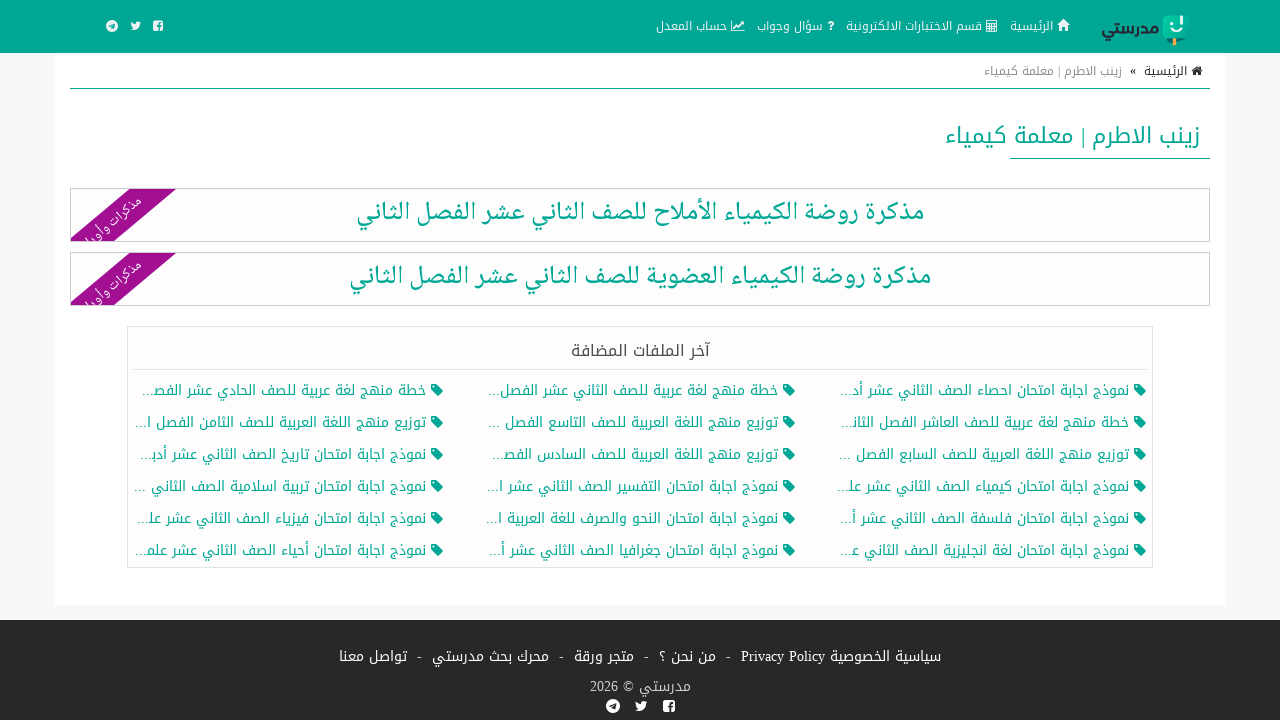

--- FILE ---
content_type: text/html; charset=UTF-8
request_url: https://school-kw.com/teacher/156/
body_size: 13576
content:
<!doctype html>
<html lang="ar" dir="rtl" xmlns="http://www.w3.org/1999/xhtml">
<head>
<link rel="manifest" href="https://school-kw.com/styles/manifest.json" />
<meta http-equiv="X-UA-Compatible" content="IE=edge" />
<meta name="viewport" content="width=device-width, initial-scale=1" />
<meta http-equiv="Content-Type" content="text/html; charset=utf-8" />
<meta name="robots" content="all" />
<meta name="generator" content="ZadPanel 1.2.31" />
<link rel="shortcut icon" type="image/png" href="https://school-kw.com/styles/images/favicon.png?t=21" title="Favicon" />
<meta property="og:site_name" content="مدرستي" />
<meta property="og:title" content="زينب الاطرم | معلمة كيمياء - مدرستي" />
<meta property="og:type" content="article" />
<meta property="og:description" content="مدرستي هو الموقع التعليمي الاول في الكويت, حيث يهتم مدرستي بجميع الملفات التي تهم الطالب والمعلم للوصول الى التفوق الدراسي . مدرستي مرتب بحسب الصف والمادة والفصل الدراسي" />
<meta property="og:image" content="https://school-kw.com/styles/images/no-image.png" />
<meta property="og:image:type" content="image/jpeg" /> 
<meta property="og:image:width" content="600" />
<meta property="og:image:height" content="315" />
<meta property="og:url" content="https://school-kw.com/teacher/156/" />
<meta name="twitter:card" content="summary_large_image" />
<meta name="twitter:site" content="@school-kw.com" />
<meta name="twitter:creator" content="@school-kw.com" />
<meta name="twitter:title" content="زينب الاطرم | معلمة كيمياء - مدرستي" />
<meta name="twitter:description" content="مدرستي هو الموقع التعليمي الاول في الكويت, حيث يهتم مدرستي بجميع الملفات التي تهم الطالب والمعلم للوصول الى التفوق الدراسي . مدرستي مرتب بحسب الصف والمادة والفصل الدراسي" />
<meta name="twitter:image" content="https://school-kw.com/styles/images/no-image.png" />
<meta name="description" content="مدرستي هو الموقع التعليمي الاول في الكويت, حيث يهتم مدرستي بجميع الملفات التي تهم الطالب والمعلم للوصول الى التفوق الدراسي . مدرستي مرتب بحسب الصف والمادة والفصل الدراسي" />
<link rel="stylesheet" href="https://school-kw.com/styles/site_zadpanel-rtl.css?v=1.2.31" type="text/css" />
<meta name="mobile-web-app-capable" content="yes">
<meta name="keywords" content="زينب , الاطرم , | , معلمة , كيمياء" />
 

<!-- Global site tag (gtag.js) - Google Analytics -->
<script async src="https://www.googletagmanager.com/gtag/js?id=G-2DWBT22J5T" type="6f13cf2d1dbd289fabc8b4ed-text/javascript"></script>
<script type="6f13cf2d1dbd289fabc8b4ed-text/javascript">
  window.dataLayer = window.dataLayer || [];
  function gtag(){dataLayer.push(arguments);}
  gtag('js', new Date());

  gtag('config', 'G-2DWBT22J5T');
</script>
<script async src="https://pagead2.googlesyndication.com/pagead/js/adsbygoogle.js?client=ca-pub-4224948385649225" crossorigin="anonymous" type="6f13cf2d1dbd289fabc8b4ed-text/javascript"></script>
     
<title>زينب الاطرم | معلمة كيمياء - مدرستي</title>



<style>
html{background-color:#F7F9F9;position:relative;min-height:100%;}body{font-family:'Droid Arabic Kufi' ;font-size:14px;color:#828282;background-color:#F7F9F9;margin-bottom:100px;}a ,a:hover,a:active,a:focus{color:#00a795;text-decoration:none;}textarea:hover, input:hover, textarea:active, input:active, textarea:focus, input:focus ,a:hover,a:active,a:focus{outline:0px !important;-webkit-appearance:none;}.a_color{color:#B21717;}.b_color{color:#00a795;}header,footer{}#wrap{margin:0px auto;padding:2px;}#footer{position:absolute;bottom:0;width:100%;max-height:100px;background:#262928;border-top:2px solid #262928;overflow:hidden;}.zadpanel-footer{padding:25px;color:#ccc;}.footer-links{margin-bottom:10px;}.footer-links span:last-child{display:none;}.zadpanel-footer a{color:#fff;display:inline-block;margin:0px 5px;padding-left:0px 5px;}.social-links a{color:#fff;}.zadpanel-container{background-color:#FFFFFF;padding:0px;box-sizing:border-box;min-height:550px;}.zadpanel-container-form{max-width:768px;margin:0px auto;}.zadpanel-header{background:#E7E7E7;}.zadpanel-navbar{background:#00a795;color:#5479A3;}.navbar-default{background-color:#00a795;border-color:#00a795;}.navbar{border-radius:0px;border-bottom:2px solid #00a795;margin-bottom:0px;}.navbar-default .navbar-nav > li > a{color:#EBF1F4;}.navbar-default .navbar-nav > .active > a, .navbar-default .navbar-nav > .active > a:hover, .navbar-default .navbar-nav > .active > a:focus{background-color:#00a795;color:#FFFFFF;}.navbar-default .navbar-nav > .open > a, .navbar-default .navbar-nav > .open > a:hover, .navbar-default .navbar-nav > .open > a:focus{background-color:#00a795;color:#FFFFFF;}.navbar-default .navbar-nav > li > a:hover, .navbar-default .navbar-nav > li > a:focus{color:#FFFFFF;}.container > .row,.container > .navbar-header, .container-fluid > .navbar-header, .container > .navbar-collapse, .container-fluid > .navbar-collapse{margin-left:0px;margin-right:0px;}.navbar-nav > li > a{padding-left:6px;padding-right:6px;font-size:12px;}.navbar-default .navbar-brand{background-color:#00a795;color:#EBF1F4;}.navbar-default .navbar-brand:hover, .navbar-default .navbar-brand:focus{background-color:#00a795;color:#FFFFFF;}.navbar-default .dropdown-menu{background-color:#00a795;color:#FFFFFF;}.navbar-default .navbar-nav .open .dropdown-menu > li > a{color:#EBF1F4;}.navbar-default .navbar-nav .open .dropdown-menu > li > a:hover, .navbar-default .navbar-nav .open .dropdown-menu > li > a:focus{background-color:#00a795;color:#FFFFFF;}.zadpanel-login{margin:10px auto;margin-top:30px;margin-bottom:30px;max-width:300px;border:1px solid #E5E5E5;padding:10px;}h2{padding:0px;margin:0px;margin-top:0px;margin-bottom:8px;font-size:18px;}hr{padding:0px;margin:0px;margin-top:8px;margin-bottom:8px;}.zadpanel-profile{border:1px solid #E5E5E5;}.container-zadpanel{margin:10px auto;margin-top:30px;margin-bottom:30px;border:1px solid #E5E5E5;padding:10px;}.zadpanel-msgbox{margin:10px auto;margin-top:30px;margin-bottom:30px;max-width:600px;}.control-group{margin-top:6px;}.zadpanel-panel{background:#FFFFFF;border-color:#ABCEA7;}.zadpanel-panel-heading{overflow:hidden;padding:4px;background-color:#ABCEA7;border-color:#ABCEA7;color:#00a795;padding-top:6px;padding-bottom:6px;}.zadpanel-panel-body{padding:4px;}.zadpanel-panel-footer{overflow:hidden;padding:4px;}.zadpanel-btn{background-color:#ABCEA7;border-color:#6F85A5;color:#00a795;}.pagination{margin:1px;}.pagination > .active > a, .pagination > .active > span, .pagination > .active > a:hover, .pagination > .active > span:hover, .pagination > .active > a:focus, .pagination > .active > span:focus{background-color:#00a795;border-color:#00a795;color:#FFFFFF;}.nav > li.active > a{background-color:#E7E7E7;}thead th{background-color:#F4F4F4;color:#00a795;font-weight:normal;vertical-align:middle;font-size:12px;}.table > thead > tr > th{border-bottom:1px solid #ddd;}.table > thead > tr > th, .table > tbody > tr > th, .table > tfoot > tr > th, .table > thead > tr > td, .table > tbody > tr > td, .table > tfoot > tr > td{vertical-align:middle;}.btn-file{position:relative;overflow:hidden;}.btn-file input[type=file]{position:absolute;top:0;right:0;min-width:100%;min-height:100%;font-size:999px;text-align:right;filter:alpha(opacity=0);opacity:0;outline:none;background:white;cursor:inherit;display:block;}.badge-important{background-color:#D9534F;}textarea:focus, .form-control:focus, input[type="text"]:focus, input[type="password"]:focus, input[type="datetime"]:focus, input[type="datetime-local"]:focus, input[type="date"]:focus, input[type="month"]:focus, input[type="time"]:focus, input[type="week"]:focus, input[type="visitor"]:focus, input[type="email"]:focus, input[type="url"]:focus, input[type="search"]:focus, input[type="tel"]:focus, input[type="color"]:focus, .uneditable-input:focus{border-color:rgb(55, 164, 148);box-shadow:0 1px 1px rgba(0, 0, 0, 0.075) inset, 0 0 8px rgba(134, 140, 170, 0.6);outline:0 none;}.form-control::-moz-placeholder{color:#C4C4C4;}.form-control:-ms-input-placeholder{color:#C4C4C4;}.form-control::-webkit-input-placeholder{color:#C4C4C4;}label{font-weight:500;color:#00a795;}.timepicker-picker{direction:ltr;}.bootstrap-datetimepicker-widget.dropdown-menu,.bootstrap-datetimepicker-widget{width:auto;}.datepicker-days table.table-condensed tbody tr td.day{color:#00a795;}.datepicker-days table.table-condensed tbody tr td.old{color:#D3D3D3;}.datepicker-days table.table-condensed tbody tr td.new{color:#D3D3D3;}.datepicker-days table.table-condensed tbody tr td.active{color:#FFFFFF;}.pagination > li > a{color:#00a795;}.pagination > li > a:hover, .pagination > li > a:focus{color:#00a795;}.form-control{padding:4px 12px;}.ui-sortable-helper{background-color:#FEFFF9;border:1px solid #ABCEA7;}.ui-state-highlight{background-color:#FCFCFC;border:1px dashed #AAAAAA;height:50px;}input[type=checkbox]{-webkit-appearance:checkbox;}.input-group-btn{font-size:inherit;}.btn-success ,.btn-success:active,.btn-success:focus,.btn-primary ,.btn-primary:active,.btn-primary:focus{background-color:#00a795;border-color:#00a795;color:#fff;}.btn-success:hover,.btn-primary:hover{background-color:#00a795;border-color:#00a795;color:#fff;}tr:hover{background-color:#FDFFFC;}.margin0{margin:0px;}.data_logo{cursor:pointer;border-radius:8px;padding:2px;border:1px solid #EAEAEA;}.nav > li.active > a{background-color:#F2F2F2;}.zadpanel-nav li{border-top:1px solid #dddddd;}.zadpanel-nav li:first-child{border-top:0px solid red;}.zadpanel-nav li span.glyphicon,.zadpanel-nav li span.fa{color:#898989;}.zadpanel-nav li.active span.glyphicon,.zadpanel-nav li.active span.fa{color:#00a795;}.zadpanel-badge{background-color:#D9534F;color:#FFFFFF;}.panel-default > .panel-heading{background-color:#F0F0F0;color:#00a795;}.registration-terms{padding:8px;border:1px solid #dddddd;background-color:#F0F0F0;color:#000;max-height:200px;overflow:auto;font-size:16px;}.colorpicker{right:inherit;}.items_selected{padding:4px 0px;}.items_selected .label{margin-right:4px;display:inline-block;padding:8px 12px;cursor:pointer;}.remove-input{cursor:pointer;}.input-group.s1{z-index:1000;}.mobile-mb5{margin-bottom:0px;}@media only screen and (max-width:768px){.mobile-mb5{margin-bottom:5px;}.zadpanel-table-responsive table,.zadpanel-table-responsive thead,.zadpanel-table-responsive tbody,.zadpanel-table-responsive th,.zadpanel-table-responsive td,.zadpanel-table-responsive tr{display:block;} .zadpanel-table-responsive thead tr{display:none;} .zadpanel-table-responsive tr{border:1px solid #ccc;}.zadpanel-table-responsive td:before{content:attr(data-title) ":" ;clear:both;display:block;margin-bottom:4px;color:#222222;}}.news-marquee{height:38px;background:#fff;color:#000;border:1px solid #E5E5E5;overflow:hidden;text-align:right;vertical-align:middle;border-radius:4px;white-space:nowrap;position:relative;}.news-title{position:absolute;z-index:999;right:0;top:0;bottom:0;background:#f2f2f2;color:#000;border:0px solid #E5E5E5;padding:8px 12px;vertical-align:middle;display:inline-block;text-align:center;}.news-list{overflow:hidden;vertical-align:middle;box-sizing:border-box;padding:8px 12px;display:inline-block;animation:marquee 45s linear infinite;}.news-list .news-item{overflow:hidden;display:inline-block;margin-left:25px;margin-right:25px;vertical-align:middle;white-space:nowrap;}@keyframes marquee{0%{transform:translate(-50%, 0);}100%{transform:translate(100%, 0);}}.news-list:hover{-webkit-animation-play-state:paused;animation-play-state:paused;}.well{margin-bottom:5px;}.well-add-visitor{background-color:#fffef9;border:1px dashed #a7a874;-webkit-box-shadow:inset 0 1px 1px rgba(0,0,0,.05);box-shadow:inset 0 1px 1px rgba(0,0,0,.05);}.maxWidth{max-width:800px;}.sections-items{text-align:center;vertical-align:baseline;font-family:'Noto Naskh Arabic',serif;}.section-item{display:inline-block;margin:10px ;padding:4px;border:2px solid #eee;background-color:#fff;text-align:center;vertical-align:baseline;width:200px;height:190px;}.section-item .section-name{margin:0px;padding:8px 4px;background:#00a795;color:#fff;font-size:14px;text-align:center;white-space:nowrap;overflow:hidden;text-overflow:ellipsis;}.section-item img{max-width:100%;height:141px;}.files-items{text-align:center;vertical-align:baseline;font-family:'Noto Naskh Arabic',serif;}@media only screen and (max-width:500px){.section-item{margin:2px;width:44%;height:155px;}.section-item img{max-width:100%;height:92px;}}@media only screen and (max-width:350px){.section-item{margin:2px;width:47%;height:155px;}.section-item img{max-width:100%;height:92px;}}.file-item{position:relative;overflow:hidden;display:block;margin:10px auto;padding:8px;border:1px solid #ccc;background-color:#fdfdfd;text-align:center;}.file-item-featured{border:1px solid #74c4b7;background-color:#edf4f3;}.file-item h2{margin:2px;margin-bottom:6px;font-size:26px;}.file-item a.file-label{display:inline-block;margin:2px;padding:4px 10px;border:1px solid #00a795;background-color:#f5fffe;color:#00a795;text-align:center;font-size:12px;border-radius:16px;}.file-item a.section-label{display:inline-block;margin:2px;margin-bottom:4px;padding:4px 10px;border:1px solid #7d7d7d;background-color:#e1e1e1;color:#4d4d4d;text-align:center;font-size:12px;border-radius:16px;}a.file-tag{display:inline-block;margin:2px;padding:4px 10px;border:1px solid #00a795;background-color:#f5fffe;color:#00a795;text-align:center;font-size:12px;border-radius:16px;}.file-item .file-name{margin:0px;padding:8px 4px;background:#00a795;color:#fff;font-size:14px;text-align:center;white-space:nowrap;overflow:hidden;text-overflow:ellipsis;}.file-item img{max-width:100%;height:141px;}.file-details th{background-color:#f7f7f7;text-align:right;width:40%;}.file-details td{background-color:#fff;text-align:right;}.files-items-2{text-align:center;vertical-align:baseline;font-family:'Droid Arabic Kufi';}.file-item-2{position:relative;overflow:hidden;display:inline-block;margin:10px ;padding:4px;border:1px solid #eee;border-radius:40px;background-color:#fff;text-align:center;vertical-align:baseline;width:200px;height:206px;}.file-item-2 .file-name{margin:0px;padding:8px 4px;background:#00a795;color:#fff;font-size:14px;font-family:'Droid Arabic Kufi';text-align:center;overflow:hidden;height:52px;}.file-item-2 img{max-width:100%;height:125px;}@media only screen and (max-width:500px){.file-item-2{margin:2px;width:44%;height:155px;}.file-item-2 img{max-width:100%;height:92px;}}@media only screen and (max-width:350px){.file-item-2{margin:2px;width:47%;height:155px;}.file-item-2 img{max-width:100%;height:92px;}}.categories-items{text-align:center;vertical-align:baseline;font-family:'Noto Naskh Arabic',serif;}.category-item{display:inline-block;margin:10px ;padding:4px;border:2px solid #eee;background-color:#fff;text-align:center;vertical-align:baseline;width:200px;height:210px;}.category-item .category-name{margin:0px;padding:8px 4px;background:#00a795;color:#fff;font-size:14px;text-align:center;white-space:nowrap;overflow:hidden;text-overflow:ellipsis;}.category-item .category-count{margin:0px;padding:4px 4px;font-size:12px;color:#777;}.category-item img{max-width:100%;height:141px;}.files-items{text-align:center;vertical-align:baseline;font-family:'Noto Naskh Arabic',serif;}@media only screen and (max-width:500px){.category-item{margin:2px;width:44%;height:160px;}.category-item img{max-width:100%;height:92px;}}@media only screen and (max-width:350px){.category-item{margin:2px;width:47%;height:160px;}.category-item img{max-width:100%;height:92px;}}.tests-items{text-align:center;vertical-align:baseline;font-family:'Noto Naskh Arabic',serif;}.test-item{position:relative;overflow:hidden;display:block;margin:10px auto;padding:8px;border:1px solid #ccc;background-color:#fdfdfd;text-align:center;position:relative;height:100px;}.tests-items .test-item:nth-child(odd){background:#F7F7F7;}.tests-items .test-item:nth-child(even){background:#fff;}.test-item-featured{border:1px solid #74c4b7;background-color:#edf4f3;}.test-item h2{margin:2px;margin-bottom:6px;font-size:22px;font-weight:700;position:absolute;right:100px;left:10px;top:50%;transform:translateY(-50%);}.test-item .test-image{position:absolute;right:10px;top:50%;transform:translateY(-50%);width:80px;height:80px;font-size:58px;}.test-item .test-image img{width:100%;height:100%;vertical-align:middle;}.test-item .test-name{margin:0px;padding:8px 4px;background:#00a795;color:#fff;font-size:14px;text-align:center;white-space:nowrap;overflow:hidden;text-overflow:ellipsis;}@media only screen and (max-width:500px){.test-item h2{font-size:16px;right:50px;}.test-item .test-image{width:30px;height:30px;font-size:28px;}}.playlists-items{text-align:center;vertical-align:baseline;font-family:'Noto Naskh Arabic',serif;}.playlist-item{position:relative;border:2px solid #00a795;background-color:transparent;text-align:center;vertical-align:middle;color:black;border-radius:20px;padding:40px 5px 60px 5px;height:100%;width:100%;}.playlist-item a{color:black;}.playlist-item h2{margin:2px;margin-bottom:6px;font-size:26px;}.playlist-item div{position:absolute;background:#c2922c;width:90%;left:0;right:0;margin-left:auto;margin-right:auto;padding:7px;font-size:16px;color:white;border-radius:20px;bottom:20px;}@media only screen and (max-width:500px){.playlist-item{padding:20px 5px 40px 5px;}.playlist-item h2{font-size:20px;}.playlist-item div{font-size:14px;bottom:10px;}}.videos-items{text-align:center;vertical-align:baseline;font-family:'Noto Naskh Arabic',serif;}.video-item{display:block;margin:10px auto;padding:8px;border:1px solid #ccc;background-color:#fdfdfd;text-align:center;}.video-item-featured{border:1px solid #74c4b7;background-color:#edf4f3;}.video-item h2{margin:2px;margin-bottom:6px;font-size:26px;}.video-item .video-name{margin:0px;padding:8px 4px;background:#00a795;color:#fff;font-size:14px;text-align:center;white-space:nowrap;overflow:hidden;text-overflow:ellipsis;}.genres-items{text-align:center;vertical-align:baseline;font-family:'Noto Naskh Arabic',serif;}.genre-item{display:inline-block;margin:10px ;padding:4px;border:2px solid #eee;background-color:#fff;text-align:center;vertical-align:baseline;width:200px;height:210px;}.genre-item .genre-name{margin:0px;padding:8px 4px;background:#00a795;color:#fff;font-size:14px;text-align:center;white-space:nowrap;overflow:hidden;text-overflow:ellipsis;}.genre-item .genre-count{margin:0px;padding:4px 4px;font-size:12px;color:#777;}.genre-item img{max-width:100%;height:141px;}.files-items{text-align:center;vertical-align:baseline;font-family:'Noto Naskh Arabic',serif;}@media only screen and (max-width:500px){.genre-item{margin:2px;width:44%;height:160px;}.genre-item img{max-width:100%;height:92px;}}@media only screen and (max-width:350px){.genre-item{margin:2px;width:47%;height:160px;}.genre-item img{max-width:100%;height:92px;}}.games-items{text-align:center;vertical-align:baseline;font-family:'Noto Naskh Arabic',serif;}.files-items-2{text-align:center;vertical-align:baseline;font-family:'Noto Naskh Arabic',serif;}.game-item{position:relative;overflow:hidden;display:inline-block;margin:10px ;padding:4px;border:2px solid #eee;background-color:#fff;text-align:center;vertical-align:baseline;width:200px;height:206px;}.game-item .game-name{margin:0px;padding:8px 4px;background:#00a795;color:#fff;font-size:14px;text-align:center;overflow:hidden;height:52px;}.game-item img{max-width:100%;height:141px;}@media only screen and (max-width:500px){.game-item{margin:2px;width:44%;height:155px;}.game-item img{max-width:100%;height:92px;}}@media only screen and (max-width:350px){.game-item{margin:2px;width:47%;height:155px;}.game-item img{max-width:100%;height:92px;}}.albums-items{text-align:center;vertical-align:baseline;font-family:'Noto Naskh Arabic',serif;}.album-item{display:inline-block;margin:10px ;padding:4px;border:2px solid #eee;background-color:#fff;text-align:center;vertical-align:baseline;width:200px;height:210px;}.album-item .album-name{margin:0px;padding:8px 4px;background:#00a795;color:#fff;font-size:14px;text-align:center;white-space:nowrap;overflow:hidden;text-overflow:ellipsis;}.album-item .album-count{margin:0px;padding:4px 4px;font-size:12px;color:#777;}.album-item img{max-width:100%;height:141px;}.files-items{text-align:center;vertical-align:baseline;font-family:'Noto Naskh Arabic',serif;}@media only screen and (max-width:500px){.album-item{margin:2px;width:44%;height:160px;}.album-item img{max-width:100%;height:92px;}}@media only screen and (max-width:350px){.album-item{margin:2px;width:47%;height:160px;}.album-item img{max-width:100%;height:92px;}}.designs-items{text-align:center;vertical-align:baseline;font-family:'Noto Naskh Arabic',serif;}.files-items-2{text-align:center;vertical-align:baseline;font-family:'Noto Naskh Arabic',serif;}.design-item{position:relative;overflow:hidden;display:inline-block;margin:10px ;padding:4px;border:2px solid #eee;background-color:#fff;text-align:center;vertical-align:baseline;width:200px;height:206px;}.design-item .design-name{margin:0px;padding:8px 4px;background:#00a795;color:#fff;font-size:14px;text-align:center;overflow:hidden;height:52px;}.design-item img{max-width:100%;height:141px;}.design-download{padding:12px 4px;}@media only screen and (max-width:500px){.design-item{margin:2px;width:44%;height:155px;}.design-item img{max-width:100%;height:92px;}}@media only screen and (max-width:350px){.design-item{margin:2px;width:47%;height:155px;}.design-item img{max-width:100%;height:92px;}}.binders-items{text-align:center;vertical-align:baseline;font-family:'Noto Naskh Arabic',serif;}.binder-item{display:inline-block;margin:10px ;padding:4px;border:2px solid #eee;background-color:#fff;text-align:center;vertical-align:baseline;width:200px;height:210px;}.binder-item .binder-name{margin:0px;padding:8px 4px;background:#00a795;color:#fff;font-size:14px;text-align:center;white-space:nowrap;overflow:hidden;text-overflow:ellipsis;}.binder-item .binder-count{margin:0px;padding:4px 4px;font-size:12px;color:#777;}.binder-item img{max-width:100%;height:141px;}.files-items{text-align:center;vertical-align:baseline;font-family:'Noto Naskh Arabic',serif;}@media only screen and (max-width:500px){.binder-item{margin:2px;width:44%;height:160px;}.binder-item img{max-width:100%;height:92px;}}@media only screen and (max-width:350px){.binder-item{margin:2px;width:47%;height:160px;}.binder-item img{max-width:100%;height:92px;}}.worksheets-items{text-align:center;vertical-align:baseline;font-family:'Noto Naskh Arabic',serif;}.questions-items{text-align:center;vertical-align:baseline;font-family:'Noto Naskh Arabic',serif;}.files-items-2{text-align:center;vertical-align:baseline;font-family:'Noto Naskh Arabic',serif;}.worksheet-item{position:relative;overflow:hidden;display:inline-block;margin:10px ;padding:4px;border:2px solid #eee;background-color:#fff;text-align:center;vertical-align:baseline;width:200px;height:206px;}.worksheet-item .worksheet-name{margin:0px;padding:8px 4px;background:#00a795;color:#fff;font-size:14px;text-align:center;overflow:hidden;height:52px;}.worksheet-item img{max-width:100%;height:141px;}@media only screen and (max-width:500px){.worksheet-item{margin:2px;width:44%;height:155px;}.worksheet-item img{max-width:100%;height:92px;}}@media only screen and (max-width:350px){.worksheet-item{margin:2px;width:47%;height:155px;}.worksheet-item img{max-width:100%;height:92px;}}.btn-liked,.btn-liked:hover{color:red;}.teachers-items{text-align:center;vertical-align:baseline;font-family:'Noto Naskh Arabic',serif;}.teacher-item{display:inline-block;margin:10px ;padding:4px;border:2px solid #00a795;background-color:#00a795;text-align:center;vertical-align:middle;width:200px;color:#fff;}.teacher-item a{color:#fff;}.teacher-item h2{margin:2px;margin-bottom:6px;font-size:20px;}.schools-items{text-align:center;vertical-align:baseline;font-family:'Noto Naskh Arabic',serif;}.school-item{display:inline-block;margin:10px ;padding:4px;border:2px solid #00a795;background-color:#00a795;text-align:center;vertical-align:middle;width:200px;color:#fff;}.school-item a{color:#fff;}.school-item h2{margin:2px;margin-bottom:6px;font-size:20px;}.notifications-items{text-align:center;vertical-align:baseline;}.notification-item{margin:10px ;padding:4px;border:1px solid #ccc;background-color:#f7f7f7;text-align:right;color:#777;}.notification-item a{color:#000;}.notification-item-new a{color:#00a795;}.notification-item h2{margin:2px;margin-bottom:6px;font-size:20px;}.last-files{border:1px solid #e3e3e3;background-color:#fdfdfd;color:#4d4d4d;margin:20px auto;max-width:600px;text-align:center;}.last-files-featured{border:1px solid #74c4b7;background-color:#edf4f3;}input[type="radio"]{-webkit-appearance:radio;margin-top:0;}.last-files h3{border-bottom:1px solid #e3e3e3;padding:10px;margin:5px;font-size:16px;}.last-files-row{padding:6px;font-size:14px;}#breadcrumb{border-bottom:1px solid #00a795;text-align:right;padding:8px;font-size:14px;color:#2D2D2D;margin-bottom:25px;}#breadcrumb a{color:#2D2D2D;}#breadcrumb a:hover{color:#00a795;text-decoration:none;}#breadcrumb .delimiter{color:#000;padding:8px;}#breadcrumb .current{color:#8E8E8E;}h1.page-title,h2.page-title{color:#00a795;margin:10px auto;padding:10px;font-size:22px;position:relative;}h1.page-title::after ,h2.page-title::after{content:" ";position:absolute;bottom:-1px;right:0;width:200px;border-bottom:1px solid #00a795;}h2.sub-title{color:#00a795;margin:10px auto;padding:10px;font-size:20px;position:relative;}p.page-desc{color:#8E8E8E;margin:10px auto;padding:10px;padding-top:0px;font-size:16px;}.page-content{color:#000;margin:10px auto;font-size:16px;}.page-desc,.page-content{font-family:'Noto Naskh Arabic',serif;font-size:16px ;line-height:1.6 ;}.page-content img{max-width:100%;height:auto;max-height:auto;}.page-content span{line-height:normal !important;}.page-content .table table{border-collapse:collapse;border-spacing:0;border:1px double #b3b3b3;}.page-content .table table td, .page-content .table table th{min-width:2em;padding:.4em;border:1px solid #d9d9d9;background:#fafafa;}.page-content .table table th{font-weight:700;}.page-content .table table{border-collapse:collapse;border-spacing:0;}.page-content iframe{border:1px solid #000;}.page-content h2,.page-content h3,.page-content h4{margin-top:20px;margin-bottom:10px;}.page-content h2{font-size:22px;}.page-content h3{font-size:20px;}.page-content h4{font-size:18px;}.page-content .image{text-align:center;margin:10px auto;}.page-content .image-style-align-left{float:left;margin-right:10px;}.page-content .image-style-align-right{float:right;margin-left:10px;}.page-content{overflow:auto;}.share-btn-facebook,.share-btn-twitter,.share-btn-whatsapp,.share-btn-telegram{display:inline-block;min-width:40px;padding:8px 10px;color:#fff !important;text-align:center;vertical-align:middle;}.share-btn-facebook,.share-btn-facebook:hover{color:#fff;background-color:#22407f;}.share-btn-twitter,.share-btn-twitter:hover{color:#fff;background-color:#0093d4;}.share-btn-whatsapp,.share-btn-whatsapp:hover{color:#fff;background-color:#00e676;}.share-btn-telegram,.share-btn-telegram:hover{color:#fff;background-color:#32afed;}img.logo{max-width:120px;margin-top:-7px;}.zadpanel-search-input{position:relative;}.zadpanel-search-input input{position:relative;top:0px;right:0px;z-index:10;padding-left:34px;width:100% !important;display:block !important;}.zadpanel-search-input button{height:30px;width:30px;position:absolute;top:2px;left:2px;z-index:20;background-color:white;color:#7e848a;overflow:hidden;text-align:center;vertical-align:middle;padding:0px;}#zadpanel-search-form-2{display:inline-block;width:90%;max-width:600px;}#zadpanel-search-form-2 .zadpanel-search-form{padding:0px;margin-top:8px;margin-right:15px;margin-bottom:8px;margin-left:15px;border-top:0px solid transparent;border-bottom:0px solid transparent;width:600px;}.navbar-bottom{text-align:center;background-color:#eaeaea;border-bottom:1px solid #e6e0e0;}.marker{background-color:Yellow;}.menu-bottom{text-align:center;margin:0px;margin-top:0px !important;float:none !important;padding-bottom:2px !important;}.menu-bottom li{float:none !important;display:inline-block;}.menu-bottom li a{padding:2px !important;}.sticky-menu{text-align:center;background-color:#ffffff;border-bottom:1px solid #e6e0e0;}.sticky-menu a{text-align:center;color:#000;display:inline-block;padding:3px 10px;}.sticky-menu img{display:block;margin:2px auto;width:26px;height:26px;}.comment-item{margin:10px auto;padding:5px;text-align:right;}.comment-item .zadpanel-panel-body{text-align:right;}.comment-item h1{margin:0px auto;margin-bottom:10px;padding:0px;font-size:22px;}.comment-meta-list{font-size:11px;}.comment-meta{display:inline-block;margin-left:10px;}.question-item{margin:10px auto;padding:5px;text-align:right;}.question-item .zadpanel-panel-body{text-align:right;}.question-item h1{margin:0px auto;margin-bottom:10px;padding:0px;font-size:22px;}.question-meta-list{font-size:11px;}.question-meta{display:inline-block;margin-left:10px;}.question-content{margin-bottom:0px;}.answer-item{margin:10px auto;padding:5px;text-align:right;}.answer-item .zadpanel-panel-body{text-align:right;}.answer-item h1{margin:0px auto;margin-bottom:10px;padding:0px;font-size:22px;}.answer-meta-list{font-size:11px;}.answer-meta{display:inline-block;margin-left:10px;}.item-like,.item-dislike{border:1px solid green;color:green;border-radius:6px;font-size:14px;padding:2px 6px;padding-top:4px;display:inline-block;min-width:50px;background:#fff;text-align:center;cursor:pointer;}.item-dislike{border:1px solid red;color:red;}.item-is-best{background-color:#f2fff1;}.profile-info{margin:10px auto;padding:5px;text-align:center;margin-bottom:20px;}.profile-desc{margin:10px auto;padding:10px;text-align:center;margin-bottom:20px;border:1px solid #eee;color:#000;max-width:700px;}.profile-desc p{margin-bottom:0px;}.profile-name{margin:0px auto;padding:5px;text-align:center;color:#000;}.profile-meta{margin:0px auto;padding:5px;text-align:center;}.navbar-default .navbar-toggle .icon-bar{background-color:#ececec;}.navbar-default .navbar-toggle:hover, .navbar-default .navbar-toggle:focus{background-color:#00a795;}#table-of-contents{margin:20px 2px;max-width:700px;}#table-of-contents h3{margin:2px;}#table-of-contents ul{list-style:none;list-style-position:inside;margin:2px;padding:2px;}#table-of-contents li.toc1{padding-right:0px;font-size:12px;font-weight:bold;}#table-of-contents li.toc2{padding-right:10px;font-size:12px;font-weight:bold;}#table-of-contents li.toc3{padding-right:25px;font-size:12px;}#table-of-contents li.toc4{font-size:12px;padding-right:35px;}#table-of-contents li.toc5{font-size:12px;padding-right:45px;}#table-of-contents li.toc6{font-size:12px;padding-right:50px;}#table-of-contents ul li span{font-size:16px;font-weight:normal;}.top-social-icons{margin-right:15px !important;margin-left:15px !important;}@media (max-width:1200px){.top-social-icons{text-align:center;}.top-social-icons li{display:inline-block;} #zadpanel-search-form-2 .zadpanel-search-form{width:auto;}img.logo{max-width:80px;margin-top:0px;}.navbar-header{float:none;}.navbar-left,.navbar-right{float:none !important;}.navbar-nav.navbar-right.flip{float:none !important;}.navbar-nav .open .dropdown-menu{position:static;float:none;width:auto;margin-top:0;background-color:transparent;border:0;-webkit-box-shadow:none;box-shadow:none;}.navbar-toggle{display:block;}.navbar-collapse{border-top:1px solid transparent;box-shadow:inset 0 1px 0 rgba(255,255,255,0.1);}.navbar-fixed-top{top:0;border-width:0 0 1px;}.navbar-collapse.collapse{display:none!important;}.navbar-nav{float:none!important;margin-top:7.5px;}.navbar-nav>li{float:none;}.navbar-nav>li>a{padding-top:10px;padding-bottom:10px;}.collapse.in{display:block !important;}}.zadpanel-ck-gallery-image{width:138px !important;height:180px !important;display:inline-block !important;clear:both;text-align:center;margin:2px !important;vertical-align:middle !important;background:#f7f7f7;border:1px solid #ccc;}.zadpanel-ck-gallery-image > figcaption{display:block !important;}.zadpanel-ck-gallery-image > img{height:140px;max-width:100%;width:auto !important;}.zadpanel-chatbot-text{font-size:14px;padding:6px;text-align:center;border-radius:25px 25px 25px 0px;display:block;background:#fff;color:#000;position:fixed;bottom:60px;left:60px;border:1px solid #ccc;z-index:999;}.zadpanel-chatbot-icon{width:50px;height:50px;line-height:50px;font-size:34px;text-align:center;display:block;position:fixed;bottom:20px;left:20px;z-index:999;}#zadpanel-social-menu{position:absolute;bottom:60px;z-index:99999;margin:5px auto;left:0;right:0;width:220px;}#zadpanel-social-menu a{border:1px solid #ccc;font-size:16px;border-radius:8px;display:block;background:#fff;color:#000;padding:8px;margin:4px;}#zadpanel-social-toggle{width:50px;height:50px;line-height:50px;font-size:34px;text-align:center;display:block;cursor:pointer;margin:20px auto;}.items-filters{position:absolute;left:10px;margin-top:-45px;z-index:9999;}.items-filters select{padding:1px 5px;outline:none;border-radius:2px;}.items-filters .fa{margin-left:2px;}.filter-items-con{display:none;background:white;border:1px silver dashed;border-top:0;padding:3px;border-radius:5px;}.items-filters:hover .filter-items-con{display:block;position:absolute;left:0;}.filter-items-icon{display:inline-block;cursor:pointer;border:2px solid;padding:5px 10px;border-radius:5px;}.btn-items-filter{display:block;width:max-content;padding:4px 8px;margin:4px auto;font-size:16px;border-radius:4px;background:#777 !important;color:#fff !important;}.ribbon-filter{position:absolute;top:20px;transition:.3s all ease;left:-60px;line-height:30px;font-weight:400;font-size:14px;z-index:999;width:200px;transform:rotate(-40deg);text-align:center;background:#777 !important;color:#fff !important;}@media (max-width:500px){.ribbon-filter{line-height:20px;font-weight:300;font-size:12px;}h1.page-title, h2.page-title{font-size:16px;}h1, .h1{font-size:16px;}}.student-test-add{text-align:center;padding:20px;}.student-test-add h3{color:black;background:white;}.student-test-add form{border:1px solid whitesmoke;padding:15px;border-radius:2px 2px 0 0 ;padding-top:0px;margin-top:25px;}.student-test-add .btn-info{background:#4a5ba9;border-color:#4a5ba9;}.student-test-add .control-group{margin-top:15px;}.student-test-add .control-group .control-label{font-size:17px;font-weight:bold;}.zad-quiz-test-content-result-new{box-shadow:1px 1px 3px silver;border-radius:30px;overflow:hidden;text-align:center;}@media only screen and (max-width:768px){.zad-quiz-test-content-result-new .quote, .zad-quiz-test-content-result-new .result{width:100%;}}.zad-quiz-test-content-result-new .quote{padding:30px 10px;background:#4a5ba9;color:white;font-size:20px;text-align:center;line-height:50px;}.zad-quiz-test-content-result-new .quote span:last-child{font-size:40px;text-shadow:1px 3px 4px blue;font-weight:bold;}.zad-quiz-test-content-result-new .quote .fa{color:yellowgreen;font-size:30px;}.zad-quiz-test-content-result-new .quote span{display:block;}.zad-quiz-test-content-result-new .result{padding:30px;text-align:center;font-size:16px;}.zad-quiz-test-content-result-new .result-stats{display:flex;justify-content:space-around;margin-top:20px;}.zad-quiz-test-content-result-new .result-stats b{color:#4a5ba9;}@property --p{syntax:'<number>';inherits:true;initial-value:0;}.pie{--p:20;--b:22px;--c:#4a5ba9;--w:150px;width:var(--w);aspect-ratio:1;position:relative;display:inline-grid;margin:5px;place-content:center;font-size:14px;font-weight:bold;text-align:center;}.pie:before,.pie:after{content:"";position:absolute;border-radius:50%;}.pie:before{inset:0;background:radial-gradient(farthest-side,var(--c) 98%,#0000) top/var(--b) var(--b) no-repeat,conic-gradient(var(--c) calc(var(--p)*1%),#0000 0);-webkit-mask:radial-gradient(farthest-side,#0000 calc(99% - var(--b)),#000 calc(100% - var(--b)));mask:radial-gradient(farthest-side,#0000 calc(99% - var(--b)),#000 calc(100% - var(--b)));transform:rotate(180deg);}.pie{inset:0;background:#ebf4fb;-webkit-mask:radial-gradient(farthest-side,#0000 calc(99% - var(--b)),#000 calc(100% - var(--b)));mask:radial-gradient(farthest-side,#0000 calc(99% - var(--b)),#000 calc(100% - var(--b)));border-radius:50%;}.animate{animation:p 1s .5s both;}.no-round:before{background-size:0 0,auto;}.no-round:after{content:none;}@keyframes p{from{--p:0}}.result-chart{position:relative;}.result-chart .res{padding:15px;position:absolute;top:44px;width:max-content;left:calc(50% - 55px);font-size:15px;color:#4a5ba9;}.result-chart .fa{padding:15px;position:absolute;bottom:-15px;width:max-content;left:calc(50% - 34.5px);font-size:35px;color:#4a5ba9;background:white;}.show-answers, .show-answers:hover, .show-answers:focus{background:#4a5ba9;border-color:#4a5ba9 !important;padding:7px 20px;margin:0 auto;display:inline-block;}.categoryy-name{width:max-content;border:2px solid black;color:black;margin:0 auto;text-align:center;padding:10px;font-size:20px;margin-top:10px;border-radius:20px;font-weight:bold;max-width:100%;}.category-lessons{margin:0;list-style:none;padding:0;}.category-lessons li{background:#ebf4fb;margin-bottom:8px;padding:10px;border-radius:20px;font-size:19px;color:black;}.category-lessons li .bul{width:15px;height:15px;border:1px solid silver;border-radius:15px;display:inline-block;}.category-lessons li .bul::after{content:'';width:15px;height:15px;position:absolute;background:#fdb515;border-radius:15px;display:inline-block;margin-right:3px;}.lessons-model{margin-top:5px;margin-right:25px;}.category-lessons li .lesson-model{display:inline-block;background:#4a5ba9;color:white;font-size:17px;margin:5px;padding:4px 10px;border-radius:10px;}.selected-lessons ul{list-style:none;padding:0;margin:0;}.custom-input-number{position:relative;overflow:hidden;}.custom-input-number i{position:absolute;color:#888 ;background:#F7F9F9;width:25px;height:91%;line-height:32px;text-align:center;cursor:pointer;top:2px;}.custom-input-number .input-plus{left:27px;}.custom-input-number .input-minus{left:1px;border-radius:1px 0 0 1px;}.custom-input-number input::-webkit-outer-spin-button,.custom-input-number input::-webkit-inner-spin-button{-webkit-appearance:none;margin:0;}.test-actions{position:absolute;left:26px;top:70px;text-align:center;width:86px;}.test-actions .fa-align-justify{font-size:23px;color:green;cursor:pointer;}.test-actions:hover .test-actions-content{display:block;}.test-actions-content{background:white;border:1px solid silver;border-radius:5px 5px 0 0;display:none;}.test-actions-content div{display:block;font-size:16px;padding:10px 15px;cursor:pointer;border-bottom:1px solid whitesmoke;color:green;}.test-actions-content div:last-child{border:0;}.test-actions-content div a{text-decoration:none;color:green;}.download-file{border:1px solid;font-size:18px;font-weight:bold;border:1px solid #66c9cf;border-radius:12px;padding:5px 15px;}.download-file i{background:#66c9cf;padding:10px;margin-left:5px;border-radius:10px;color:white;}.download-section{background:#CCE8E6;padding:5px;}.category-lessons-hr{color:black;font-size:18px;padding:5px;font-weight:bold;}.filter-color-1{background:#ff0000 !important;color: #ffffff !important;}.filter-color-2{background:#2cacfe !important;color: #ffffff !important;}.filter-color-3{background:#18d200 !important;color: #ffffff !important;}.filter-color-4{background:#0002f6 !important;color: #ffffff !important;}.filter-color-5{background:#a20f93 !important;color: #ffffff !important;}.filter-color-6{background:#eca632 !important;color: #ffffff !important;}.filter-color-7{background:#dacbcb !important;color: #000000 !important;}.filter-color-8{background:#0b7e29 !important;color: #ffffff !important;}.filter-color-9{background:rgba(241,220,90,0.34) !important;color: #000000 !important;}</style>

<script data-ad-client="ca-pub-7273575674375798" async src="https://pagead2.googlesyndication.com/pagead/js/adsbygoogle.js" type="6f13cf2d1dbd289fabc8b4ed-text/javascript"></script>

<!-- Global site tag (gtag.js) - Google Analytics -->
<script async src="https://www.googletagmanager.com/gtag/js?id=UA-103806554-10" type="6f13cf2d1dbd289fabc8b4ed-text/javascript"></script>
<script type="6f13cf2d1dbd289fabc8b4ed-text/javascript">
  window.dataLayer = window.dataLayer || [];
  function gtag(){dataLayer.push(arguments);}
  gtag('js', new Date());

  gtag('config', 'UA-103806554-10');
</script>
<meta name="google-site-verification" content="825aCMacs1PRQnjas-8uOyU0VfsadgJEocfHRqnpGS8" />

<script async src="https://pagead2.googlesyndication.com/pagead/js/adsbygoogle.js?client=ca-pub-7273575674375798" crossorigin="anonymous" type="6f13cf2d1dbd289fabc8b4ed-text/javascript"></script>
     
     
 <!-- Global site tag (gtag.js) - Google Analytics -->
<script async src="https://www.googletagmanager.com/gtag/js?id=UA-103806554-10" type="6f13cf2d1dbd289fabc8b4ed-text/javascript"></script>
<script type="6f13cf2d1dbd289fabc8b4ed-text/javascript">
  window.dataLayer = window.dataLayer || [];
  function gtag(){dataLayer.push(arguments);}
  gtag('js', new Date());

  gtag('config', 'UA-103806554-10');
</script>


<!-- Global site tag (gtag.js) - Google Analytics -->
<script async src="https://www.googletagmanager.com/gtag/js?id=G-NL7MBZ6T29" type="6f13cf2d1dbd289fabc8b4ed-text/javascript"></script>
<script type="6f13cf2d1dbd289fabc8b4ed-text/javascript">
  window.dataLayer = window.dataLayer || [];
  function gtag(){dataLayer.push(arguments);}
  gtag('js', new Date());

  gtag('config', 'G-NL7MBZ6T29');
</script>

<script async src="https://pagead2.googlesyndication.com/pagead/js/adsbygoogle.js?client=ca-pub-4224948385649225" crossorigin="anonymous" type="6f13cf2d1dbd289fabc8b4ed-text/javascript"></script>
     
     
</head>
<body>
 
<script src="https://school-kw.com/styles/jquery.min.js" type="6f13cf2d1dbd289fabc8b4ed-text/javascript"></script>




<header>

<style>
    
.overlay-bg{
   background: rgba(0,0,0,0.1);
    width: 100%;
    position: fixed;
    top: 0;
    bottom: 0;
    z-index: 2000;
    right: 0;
    left: 0;
    display: none;
}

.cust-modal-close{
    position: absolute;
    right:15px;
    top:15px;
    font-size:21px;
    border:1px solid red;
    width:35px;
    height:35px;
    border-radius:50%;
    cursor:pointer;
    text-align:center;
    line-height:33px;
    font-weight:bold;
    color:red;
}
.cust-modal{
  
    position:relative;
    background: white;
    width:90%;
    min-height:180px;
    color:black;
    margin: 0 auto;
    text-align: center;
    padding: 25px;
    margin-top:50px;
    box-shadow: 0px 2px 4px silver;

}
    .parent-menu-ul{
            margin-right: -15px;
    }
     .menus-section .parent-menu{
                display:inline-block;
                margin-left:10px;
                text-align: center;
    }
    
    .menus-section ul .parent-menu img{
        height:25px;
    }
    
    .menus-section .parent-menu-a{
            border-bottom: solid 2px #1dcce8;
            padding:3px 10px;
            font-size:12px;
            border-radius:5px;
            font-weight:bold;
    }
    
    .menus-section .parent-menu:hover .parent-menu-a{
        background: #1dcce8;
        color:white;
    }
    
    .menus-section .parent-menu:hover .submenu-content{
        display:block;
    }
    
    .submenu-content{
        list-style:none;
        position: absolute;
        z-index:999;
        background:#1dcce8;
        padding:5px;
        margin-right: 30px;
    margin-top: 3px;
     width:calc(100% - 30px);
     border-radius: 0 0 5px 5px;
     display:none;
    }
    
    .submenu-content li{
        padding:5px 0;
        border-bottom: 1px solid white;
    }
    
     .submenu-content li:last-child{
         border: 0;
     }
    
    .submenu-content li a{
        color:white;
        font-size:12px;
    }

@media only screen and (min-width: 1000px) {
    .overlay-bg{
        display:none !important;
    }
}
    
@media only screen and (max-width: 1000px) {
    
    .menus-section{
        padding-bottom:0px !important;
    }
    .submenu-content{
        display:none !important;
    }
 .parent-menu img{
     display:block;
     margin: 0 auto;
     height:39px !important;
     margin-bottom:3px;
 }
 
 .menus-section .parent-menu-a{
     border: 0;
 }
 
 .parent-menu-ul{
         display: flex;
    justify-content: space-between;
 }
 
 
 @media only screen and (max-width: 500px) {
      .parent-menu img{
     height:30px !important;
 }
 
 
 .menus-section .container{
     padding-right: 0 !important;
     padding-left: 0 !important;
 }
 
 .parent-menu{
     margin-left:5px;
 }
 }
}

.cust-modal-body ul{
    list-style:none;
    margin-right:-15px;
}

.cust-modal-body li{
    padding:5px;
    border-bottom: 1px solid #cfcfcf;
    margin-bottom:5px
}

.cust-modal-body li:last-child{
    border: 0;
}

.parent-menu-a{
    cursor:pointer;
}
    
</style>



    <!-- navbar -->
				
    <div class="navbar navbar-default" role="navigation">
        <div class="container">
          <div class="navbar-header">
            <button type="button" class="navbar-toggle" data-toggle="collapse" data-target=".navbar-collapse">
              <span class="sr-only">Toggle navigation</span>
              <span class="icon-bar"></span>
              <span class="icon-bar"></span>
              <span class="icon-bar"></span>
            </button>
			<a class="navbar-brand " href="https://school-kw.com/" title="مدرستي" ><img  class="logo" src="https://school-kw.com/content/files/422c1ebfdb00692c21c815cb50f7c36b.png" alt="مدرستي" /></a>
          </div>
          <div class="navbar-collapse collapse">
		
            <ul class="nav navbar-nav">
				<li ><a href="https://school-kw.com/" ><span class="glyphicon glyphicon-home"></span> الرئيسية</a></li>
																	<li ><a href="https://school-kw.com/tests/"><span class="fa fa-calculator"></span> قسم الاختبارات الالكترونية</a></li>
																													<li ><a href="https://school-kw.com/questions/"><span class="fa fa-question"></span> سؤال وجواب</a></li>
													<li ><a href="https://school-kw.com/calculator/"><span class="fa fa-line-chart"></span> حساب المعدل</a></li>
								            </ul>
															<ul class="nav navbar-nav navbar-right flip top-social-icons">
					<li><a href="https://www.facebook.com/school.q8/" target="_blank"><i class="fa fa-facebook-square"></i></a></li>					<li><a href="https://twitter.com/school_kw_2020" target="_blank"><i class="fa fa-twitter"></i></a></li>																				<li><a href="https://t.me/schoolkw" target="_blank"><i class="fa fa-telegram"></i></a></li>				</ul>
			          </div>
        </div>
    </div>
    				<!-- navbar -->
	
	<script type="6f13cf2d1dbd289fabc8b4ed-text/javascript">
	    $('body').on('click','.cust-modal-close',function(){
	      $('.overlay-bg').hide();
	    });
	    
	   $('body').on('click','.has-submenu',function(){
	      $(this).parent().find('.overlay-bg').show();
	    });
	    
	</script>
</header>
<div id="wrap">
	<div class="container zadpanel-container">

    <style>
        #breadcrumb{
            font-size: 12px;
        }
    </style>
		<div class="row">
			<div class="col-md-12 col-xs-12">

            				<!-- Body content -->
				
			                			<div id="breadcrumb">
			<span><a class="crumbs-home" href="https://school-kw.com/"><i class="fa fa-home"></i> الرئيسية</a></span><span class="delimiter">&raquo;</span><span class="current">زينب الاطرم | معلمة كيمياء</span>
			</div>
			<script type="application/ld+json">
				{
				 "@context": "http://schema.org",
				 "@type": "BreadcrumbList",
				 "itemListElement":
				 [
					{"@type": "ListItem","position": 1,"item":{"@id": "https://school-kw.com/", "name": "الرئيسية"}},{"@type": "ListItem","position": 2,"item":{"@id": "", "name": "زينب الاطرم | معلمة كيمياء"}}
				 ]
				}
			</script>						

			
									


		
	<div>
		<h1 class="page-title">زينب الاطرم | معلمة كيمياء</h1>
		<p class="page-desc"></p>
	</div>
	
	
<div class="files-items">			
						<div class="file-item">
				<span class="ribbon-filter filter-color-5">مذكرات وأوراق</span>				<h2><a href="https://school-kw.com/file/1412/" title="مذكرة روضة الكيمياء الأملاح للصف الثاني عشر الفصل الثاني">مذكرة روضة الكيمياء الأملاح للصف الثاني عشر الفصل الثاني</a></h2>
								<div>
																				</div>
				<div>
																																																																																																																																																										</div>
							</div>
			
						
					<div class="file-item">
				<span class="ribbon-filter filter-color-5">مذكرات وأوراق</span>				<h2><a href="https://school-kw.com/file/1413/" title="مذكرة روضة الكيمياء العضوية للصف الثاني عشر الفصل الثاني">مذكرة روضة الكيمياء العضوية للصف الثاني عشر الفصل الثاني</a></h2>
								<div>
																				</div>
				<div>
																																																																																																																																																										</div>
							</div>
			
						
			</div>
	
						
								<div class="last-files" style="max-width:90%">
					<h3 class="sub-title">آخر الملفات المضافة</h3>
					<div class="row">
					    					    <div class="col-md-4">
					            	<div class="last-files-row""><a style="white-space: nowrap; overflow: hidden; text-overflow: ellipsis;display:block" href="https://school-kw.com/file/26316/" title="نموذج اجابة امتحان احصاء الصف الثاني عشر أدبي الفصل الأول 2025-2026"><i class="fa fa-tag"></i> نموذج اجابة امتحان احصاء الصف الثاني عشر أدبي الفصل الأول 2025-2026</a></div>
					    </div>
					    						    <div class="col-md-4">
					            	<div class="last-files-row""><a style="white-space: nowrap; overflow: hidden; text-overflow: ellipsis;display:block" href="https://school-kw.com/file/26315/" title="خطة منهج لغة عربية للصف الثاني عشر الفصل الثاني 2025-2026"><i class="fa fa-tag"></i> خطة منهج لغة عربية للصف الثاني عشر الفصل الثاني 2025-2026</a></div>
					    </div>
					    						    <div class="col-md-4">
					            	<div class="last-files-row""><a style="white-space: nowrap; overflow: hidden; text-overflow: ellipsis;display:block" href="https://school-kw.com/file/26314/" title="خطة منهج لغة عربية للصف الحادي عشر الفصل الثاني 2025-2026"><i class="fa fa-tag"></i> خطة منهج لغة عربية للصف الحادي عشر الفصل الثاني 2025-2026</a></div>
					    </div>
					    						    <div class="col-md-4">
					            	<div class="last-files-row""><a style="white-space: nowrap; overflow: hidden; text-overflow: ellipsis;display:block" href="https://school-kw.com/file/26313/" title="خطة منهج لغة عربية للصف العاشر الفصل الثاني 2025-2026"><i class="fa fa-tag"></i> خطة منهج لغة عربية للصف العاشر الفصل الثاني 2025-2026</a></div>
					    </div>
					    						    <div class="col-md-4">
					            	<div class="last-files-row""><a style="white-space: nowrap; overflow: hidden; text-overflow: ellipsis;display:block" href="https://school-kw.com/file/26312/" title="توزيع منهج اللغة العربية للصف التاسع الفصل الثاني"><i class="fa fa-tag"></i> توزيع منهج اللغة العربية للصف التاسع الفصل الثاني</a></div>
					    </div>
					    						    <div class="col-md-4">
					            	<div class="last-files-row""><a style="white-space: nowrap; overflow: hidden; text-overflow: ellipsis;display:block" href="https://school-kw.com/file/26311/" title="توزيع منهج اللغة العربية للصف الثامن الفصل الثاني"><i class="fa fa-tag"></i> توزيع منهج اللغة العربية للصف الثامن الفصل الثاني</a></div>
					    </div>
					    						    <div class="col-md-4">
					            	<div class="last-files-row""><a style="white-space: nowrap; overflow: hidden; text-overflow: ellipsis;display:block" href="https://school-kw.com/file/26310/" title="توزيع منهج اللغة العربية للصف السابع الفصل الثاني"><i class="fa fa-tag"></i> توزيع منهج اللغة العربية للصف السابع الفصل الثاني</a></div>
					    </div>
					    						    <div class="col-md-4">
					            	<div class="last-files-row""><a style="white-space: nowrap; overflow: hidden; text-overflow: ellipsis;display:block" href="https://school-kw.com/file/26309/" title="توزيع منهج اللغة العربية للصف السادس الفصل الثاني"><i class="fa fa-tag"></i> توزيع منهج اللغة العربية للصف السادس الفصل الثاني</a></div>
					    </div>
					    						    <div class="col-md-4">
					            	<div class="last-files-row""><a style="white-space: nowrap; overflow: hidden; text-overflow: ellipsis;display:block" href="https://school-kw.com/file/26308/" title="نموذج اجابة امتحان تاريخ الصف الثاني عشر أدبي الفصل الأول 2025-2026"><i class="fa fa-tag"></i> نموذج اجابة امتحان تاريخ الصف الثاني عشر أدبي الفصل الأول 2025-2026</a></div>
					    </div>
					    						    <div class="col-md-4">
					            	<div class="last-files-row""><a style="white-space: nowrap; overflow: hidden; text-overflow: ellipsis;display:block" href="https://school-kw.com/file/26307/" title="نموذج اجابة امتحان كيمياء الصف الثاني عشر علمي الفصل الأول 2025-2026"><i class="fa fa-tag"></i> نموذج اجابة امتحان كيمياء الصف الثاني عشر علمي الفصل الأول 2025-2026</a></div>
					    </div>
					    						    <div class="col-md-4">
					            	<div class="last-files-row""><a style="white-space: nowrap; overflow: hidden; text-overflow: ellipsis;display:block" href="https://school-kw.com/file/26306/" title="نموذج اجابة امتحان التفسير الصف الثاني عشر الفصل الأول 2025-2026 #التعليم الديني"><i class="fa fa-tag"></i> نموذج اجابة امتحان التفسير الصف الثاني عشر الفصل الأول 2025-2026 #التعليم الديني</a></div>
					    </div>
					    						    <div class="col-md-4">
					            	<div class="last-files-row""><a style="white-space: nowrap; overflow: hidden; text-overflow: ellipsis;display:block" href="https://school-kw.com/file/26305/" title="نموذج اجابة امتحان تربية اسلامية الصف الثاني عشر الفصل الأول 2025-2026"><i class="fa fa-tag"></i> نموذج اجابة امتحان تربية اسلامية الصف الثاني عشر الفصل الأول 2025-2026</a></div>
					    </div>
					    						    <div class="col-md-4">
					            	<div class="last-files-row""><a style="white-space: nowrap; overflow: hidden; text-overflow: ellipsis;display:block" href="https://school-kw.com/file/26303/" title="نموذج اجابة امتحان فلسفة الصف الثاني عشر أدبي الفصل الأول 2025-2026"><i class="fa fa-tag"></i> نموذج اجابة امتحان فلسفة الصف الثاني عشر أدبي الفصل الأول 2025-2026</a></div>
					    </div>
					    						    <div class="col-md-4">
					            	<div class="last-files-row""><a style="white-space: nowrap; overflow: hidden; text-overflow: ellipsis;display:block" href="https://school-kw.com/file/26302/" title="نموذج اجابة امتحان النحو والصرف للغة العربية الصف الثاني عشر الفصل الأول 2025-2026 #التعليم الديني"><i class="fa fa-tag"></i> نموذج اجابة امتحان النحو والصرف للغة العربية الصف الثاني عشر الفصل الأول 2025-2026 #التعليم الديني</a></div>
					    </div>
					    						    <div class="col-md-4">
					            	<div class="last-files-row""><a style="white-space: nowrap; overflow: hidden; text-overflow: ellipsis;display:block" href="https://school-kw.com/file/26301/" title="نموذج اجابة امتحان فيزياء الصف الثاني عشر علمي الفصل الأول 2025-2026"><i class="fa fa-tag"></i> نموذج اجابة امتحان فيزياء الصف الثاني عشر علمي الفصل الأول 2025-2026</a></div>
					    </div>
					    						    <div class="col-md-4">
					            	<div class="last-files-row""><a style="white-space: nowrap; overflow: hidden; text-overflow: ellipsis;display:block" href="https://school-kw.com/file/26300/" title="نموذج اجابة امتحان لغة انجليزية الصف الثاني عشر الفصل الأول 2025-2026"><i class="fa fa-tag"></i> نموذج اجابة امتحان لغة انجليزية الصف الثاني عشر الفصل الأول 2025-2026</a></div>
					    </div>
					    						    <div class="col-md-4">
					            	<div class="last-files-row""><a style="white-space: nowrap; overflow: hidden; text-overflow: ellipsis;display:block" href="https://school-kw.com/file/26299/" title="نموذج اجابة امتحان جغرافيا الصف الثاني عشر أدبي الفصل الأول 2025-2026"><i class="fa fa-tag"></i> نموذج اجابة امتحان جغرافيا الصف الثاني عشر أدبي الفصل الأول 2025-2026</a></div>
					    </div>
					    						    <div class="col-md-4">
					            	<div class="last-files-row""><a style="white-space: nowrap; overflow: hidden; text-overflow: ellipsis;display:block" href="https://school-kw.com/file/26297/" title="نموذج اجابة امتحان أحياء الصف الثاني عشر علمي الفصل الأول 2025-2026"><i class="fa fa-tag"></i> نموذج اجابة امتحان أحياء الصف الثاني عشر علمي الفصل الأول 2025-2026</a></div>
					    </div>
					    						</div>
				</div>
								
								
						
											
			            <!-- /Body content -->
			
			
			

							
			
    </div>
</div>


	</div><!-- /container -->
</div><!-- /wrap -->

<footer id="footer">
	<div class="clearfix"></div>
	<div class="zadpanel-footer text-center">
				<div class="footer-links">
							<a href="https://school-kw.com/page/1/">سياسية الخصوصية Privacy Policy</a> <span>-</span> 
							<a href="https://school-kw.com/page/2/">من نحن ؟</a> <span>-</span> 
							<a href="https://school-kw.com/page/9/">متجر ورقة</a> <span>-</span> 
							<a href="https://school-kw.com/page/10/">محرك بحث مدرستي</a> <span>-</span> 
							<a href="https://school-kw.com/contact/">تواصل معنا</a> <span>-</span> 
		</div>
				مدرستي &copy; 2026		
						<div class="social-links">
			<a href="https://www.facebook.com/school.q8/" target="_blank"><i class="fa fa-facebook-square"></i></a> 			<a href="https://twitter.com/school_kw_2020" target="_blank"><i class="fa fa-twitter"></i></a> 												<a href="https://t.me/schoolkw" target="_blank"><i class="fa fa-telegram"></i></a> 		</div>
			</div>
</footer>

<script src="https://school-kw.com/styles/bootstrap/js/bootstrap.min.js" type="6f13cf2d1dbd289fabc8b4ed-text/javascript"></script>
<script src="https://school-kw.com/styles/bootstrap/js/bootstrap-select.min.js" type="6f13cf2d1dbd289fabc8b4ed-text/javascript"></script>
<script src="https://school-kw.com/styles/site_zadpanel.js" type="6f13cf2d1dbd289fabc8b4ed-text/javascript"></script>
<script type="6f13cf2d1dbd289fabc8b4ed-text/javascript">
(function($){
    $.fn.imgLoad = function(callback) {
        return this.each(function() {
            if (callback) {
                if (this.complete || /*for IE 10-*/ $(this).height() > 0) {
                    callback.apply(this);
                }
                else {
                    $(this).on('load', function(){
                        callback.apply(this);
                    });
                }
            }
        });
    };
})(jQuery);
jQuery(document).ready(function($) {	
	$(".zadpanel-ads-img").imgLoad(function(){
		if($(this).attr('data-views')){
			$.get( $(this).attr('data-views') );
		}
	});
	
	$('body').on('click','.btn-like',function () {
		var this_btn = $(this);
		var data_item = $(this).attr('data-item');
		if(data_item.trim() == ''){
			return false ;
		}
		if($(this).hasClass('btn-liked')){
			$(this).removeClass('btn-liked');
		}else{
			$(this).addClass('btn-liked');
		}
		$.ajax({
			method: 'POST',
			url: 'https://school-kw.com/likes/' ,
			data: 'data_item='+data_item
		}).done(function(data){
			var result = data;			
			if(result){
				if(result.status){
					this_btn.html('<i class="fa fa-heart"></i> '+result.count);
				}
			}else{
				//alert('خطأ, أعد تحديث الصفحة.');
			}
		});
	});
	
	$(window).scroll(function() {
		if ($(window).scrollTop() > 2) {
			if (!$("#sticky-menu").hasClass("navbar-fixed-top")) {
				$("#sticky-menu").addClass("navbar-fixed-top");
			}
		} else {
			$("#sticky-menu").removeClass("navbar-fixed-top");
		}
	});
	
	$(".copy-link-2").click(function (){
		var target = $(this).attr("data-target");
		var copyText = $(this).attr("data-url");
		if(target == 'all'){
			copyText = $(this).attr("data-title") + "\r\n" + copyText;
		}
		document.addEventListener("copy", function(e) {
			e.clipboardData.setData("text/plain", copyText);
			e.preventDefault();
		}, true);

		document.execCommand("copy");
		$(this).animate({opacity: 0.4}, 500 );
		$(this).animate({opacity: 1}, 500 );
	});

	$(".copy-link").click(function (){
		var target = $(this).attr("data-target");
		var copyText = $("#share_url").attr("href");
		if(target == 'all'){
			copyText = $('#share_title').html() + "\r\n" + copyText;
		}
		document.addEventListener("copy", function(e) {
			e.clipboardData.setData("text/plain", copyText);
			e.preventDefault();
		}, true);

		document.execCommand("copy");
	});

	$('body').on('click','.share-item',function () {
		var url = $(this).attr('data-url');
		var title = $(this).attr('data-title');
		$('#share_url').html(url);
		$('#share_qrcode').attr('src','https://quickchart.io/chart?chf=bg,s,FFFFFF00&chs=150x150&cht=qr&chl='+url);
		$('#share_url').attr('href',url);
		$('#share_title').html(title);
		$("#share-item-modal").modal();
		return false;
	});
});
</script>
<!-- share-item -->
<div class="modal fade" id="share-item-modal" role="dialog" aria-hidden="true">
  <div class="modal-dialog">
	<div class="modal-content">
      <div class="modal-header">
        <button type="button" class="close" data-dismiss="modal" aria-label="Close">
          <span aria-hidden="true">&times;</span>
        </button>
        <h5 class="modal-title"><span class="glyphicon glyphicon-share"></span> مشاركة</h5>
      </div>
	  <div class="modal-body">
		<div id="share_title" style="font-weight:bold;color:#000;">#</div>
		<a id="share_url" href="#" dir="ltr" target="_blank">#</a>
		<br>
		<img id="share_qrcode" src="" />
		<br />
		<button class="btn btn-sm btn-default copy-link" data-target="url">نسخ الرابط</button>
	  </div>
	</div>
  </div>
</div>
<!-- /share-item -->


<!-- The core Firebase JS SDK is always required and must be listed first -->
<script src="https://www.gstatic.com/firebasejs/7.15.0/firebase-app.js" type="6f13cf2d1dbd289fabc8b4ed-text/javascript"></script>

<!-- TODO: Add SDKs for Firebase products that you want to use
     https://firebase.google.com/docs/web/setup#available-libraries -->
<script src="https://www.gstatic.com/firebasejs/7.15.0/firebase-analytics.js" type="6f13cf2d1dbd289fabc8b4ed-text/javascript"></script>
<script src="https://www.gstatic.com/firebasejs/7.15.0/firebase-messaging.js" type="6f13cf2d1dbd289fabc8b4ed-text/javascript"></script>
<script src="https://school-kw.com/styles/firebase/init.js" type="6f13cf2d1dbd289fabc8b4ed-text/javascript"></script>
<script type="6f13cf2d1dbd289fabc8b4ed-text/javascript">
// Initialize Firebase
firebase.initializeApp(firebaseConfig);
firebase.analytics();

const messaging = firebase.messaging(); //declaration

messaging.requestPermission().then(function () {
	console.log('Notification permission granted.');
	navigator.serviceWorker.register('https://school-kw.com/styles/firebase/firebase-messaging-sw.js')
	.then((registration) => {
		messaging.useServiceWorker(registration);
		messaging.getToken().then(function (currentToken) {    
			if (currentToken){
				console.log('current token:', currentToken);
				sendTokenToServer(currentToken);
			} else {
				console.log('No Instance ID token available. Request permission to generate one.');
				setTokenSentToServer(false);
			}
		}).catch(function (err) {
			console.log('An error occurred while retrieving token. ', err);
			setTokenSentToServer(false);
		});
	});
 
}).catch(function (err) {
	console.log('Unable to get permission to notify.' , err);
	setTokenSentToServer(false);
});


function sendTokenToServer(currentToken) {
    if (!isTokenSentToServer()) {
      console.log('Sending token to server...');

		$.ajax({
			method: 'POST',
			url: 'https://school-kw.com/firebase/' ,
			data: 'action=add&token='+currentToken
		}).done(function(data){
			setTokenSentToServer(true);
		});
		
    } else {
      console.log('Token already sent to server so won\'t send it again ' +
          'unless it changes');
    }
}

function isTokenSentToServer() {
	return window.localStorage.getItem('zadpanel_senttoserver') === '1';
}

function setTokenSentToServer(sent) {
	window.localStorage.setItem('zadpanel_senttoserver', sent ? '1' : '0');
}

var open_url = '';
messaging.onMessage(function(payload) {
	console.log("Message received v2:", payload);
		
	var notificationTitle = payload.data.title;
	var notificationOptions = {
	  body: payload.data.body,
	  icon: payload.data.icon,
	  url: payload.data.click_action,
	};
	
	try {
	
		var notification = new Notification(notificationTitle,notificationOptions);
		open_url = payload.data.click_action;
		notification.onclick = function (event) {
			event.preventDefault();
			if(open_url == ''){
				open_url = '/';
			}
			var win = window.open(open_url, '_blank');
			win.focus();
			notification.close();
		} 

	} catch (err) {
		console.log(err.message);
	}

	
});




</script>






<script type="6f13cf2d1dbd289fabc8b4ed-text/javascript">
    var a = $(this);
    var href = a.attr('href');
    $(document).ready(function(){
        $("a[href^='https://']").each(function (){
            if(this.href.indexOf(location.hostname) == -1) {
                $(this).attr('rel', 'nofollow');
            }
        });
    }); 
</script>




<script src="/cdn-cgi/scripts/7d0fa10a/cloudflare-static/rocket-loader.min.js" data-cf-settings="6f13cf2d1dbd289fabc8b4ed-|49" defer></script><script defer src="https://static.cloudflareinsights.com/beacon.min.js/vcd15cbe7772f49c399c6a5babf22c1241717689176015" integrity="sha512-ZpsOmlRQV6y907TI0dKBHq9Md29nnaEIPlkf84rnaERnq6zvWvPUqr2ft8M1aS28oN72PdrCzSjY4U6VaAw1EQ==" data-cf-beacon='{"version":"2024.11.0","token":"02d41f3f2cff4f6695f6b2d7159869c9","r":1,"server_timing":{"name":{"cfCacheStatus":true,"cfEdge":true,"cfExtPri":true,"cfL4":true,"cfOrigin":true,"cfSpeedBrain":true},"location_startswith":null}}' crossorigin="anonymous"></script>
</body>
</html>

--- FILE ---
content_type: text/html; charset=utf-8
request_url: https://www.google.com/recaptcha/api2/aframe
body_size: 265
content:
<!DOCTYPE HTML><html><head><meta http-equiv="content-type" content="text/html; charset=UTF-8"></head><body><script nonce="iG1-k7EiLj2A3nfm-Lmcrg">/** Anti-fraud and anti-abuse applications only. See google.com/recaptcha */ try{var clients={'sodar':'https://pagead2.googlesyndication.com/pagead/sodar?'};window.addEventListener("message",function(a){try{if(a.source===window.parent){var b=JSON.parse(a.data);var c=clients[b['id']];if(c){var d=document.createElement('img');d.src=c+b['params']+'&rc='+(localStorage.getItem("rc::a")?sessionStorage.getItem("rc::b"):"");window.document.body.appendChild(d);sessionStorage.setItem("rc::e",parseInt(sessionStorage.getItem("rc::e")||0)+1);localStorage.setItem("rc::h",'1768526524871');}}}catch(b){}});window.parent.postMessage("_grecaptcha_ready", "*");}catch(b){}</script></body></html>